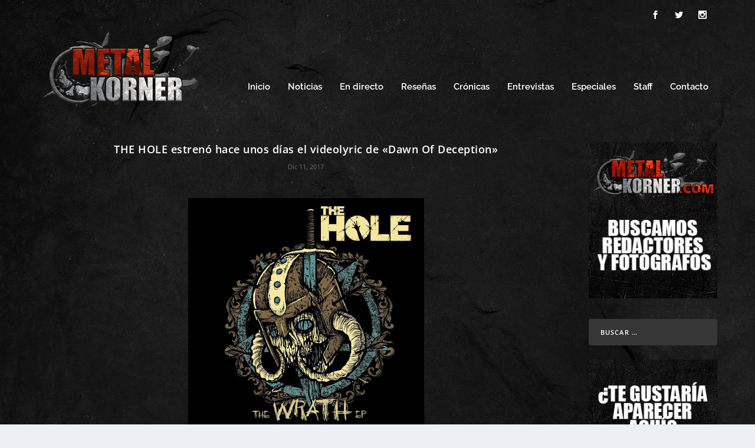

--- FILE ---
content_type: text/html; charset=utf-8
request_url: https://www.google.com/recaptcha/api2/aframe
body_size: 266
content:
<!DOCTYPE HTML><html><head><meta http-equiv="content-type" content="text/html; charset=UTF-8"></head><body><script nonce="fABCSM-JDyvDSh-viIP9cg">/** Anti-fraud and anti-abuse applications only. See google.com/recaptcha */ try{var clients={'sodar':'https://pagead2.googlesyndication.com/pagead/sodar?'};window.addEventListener("message",function(a){try{if(a.source===window.parent){var b=JSON.parse(a.data);var c=clients[b['id']];if(c){var d=document.createElement('img');d.src=c+b['params']+'&rc='+(localStorage.getItem("rc::a")?sessionStorage.getItem("rc::b"):"");window.document.body.appendChild(d);sessionStorage.setItem("rc::e",parseInt(sessionStorage.getItem("rc::e")||0)+1);localStorage.setItem("rc::h",'1768791467821');}}}catch(b){}});window.parent.postMessage("_grecaptcha_ready", "*");}catch(b){}</script></body></html>

--- FILE ---
content_type: application/javascript; charset=utf-8
request_url: https://fundingchoicesmessages.google.com/f/AGSKWxUPbpwKyYc6wysm-6HAaJzobp2Nm1yIA5Hk09EWdh538xwoqtwS9AGWbaHcx88tZ8Cqbg4BUREA2ut6flu0CXPfO7eXj32p1oCknQbpn6inXCd37kX9LsMt1dH7qmQkwEOs5EhzZ_uJikpENld4UDgAwsXIOBgGwXDjCJyAzVzugsV3LBWtAKCVIMeu/__120h600./rightads.728px)_admarking_/ad728-
body_size: -1291
content:
window['edf5e56f-5246-4a68-953b-401b962e82b7'] = true;